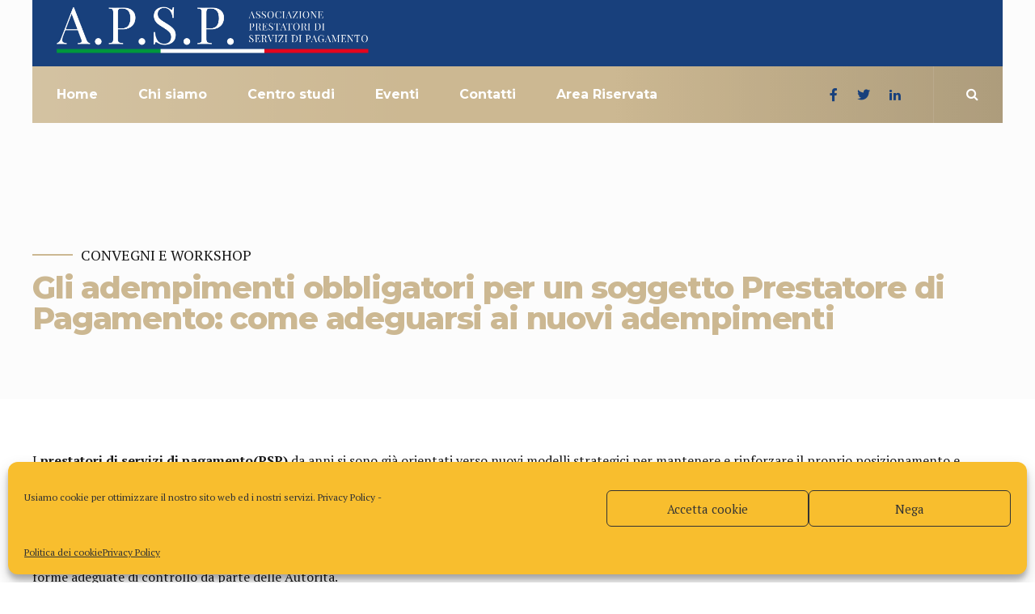

--- FILE ---
content_type: text/javascript
request_url: https://www.apsp.it/wp-content/themes/avantage/framework/js/framework_misc.js?ver=5.9.12
body_size: -52
content:
'use strict';

/*

window.onunload = function(){};

window.addEventListener( "pageshow", function( evt ){
        if( evt.persisted ){
        setTimeout( function(){
            window.location.reload();
        }, 10 );
    }
}, false );

*/